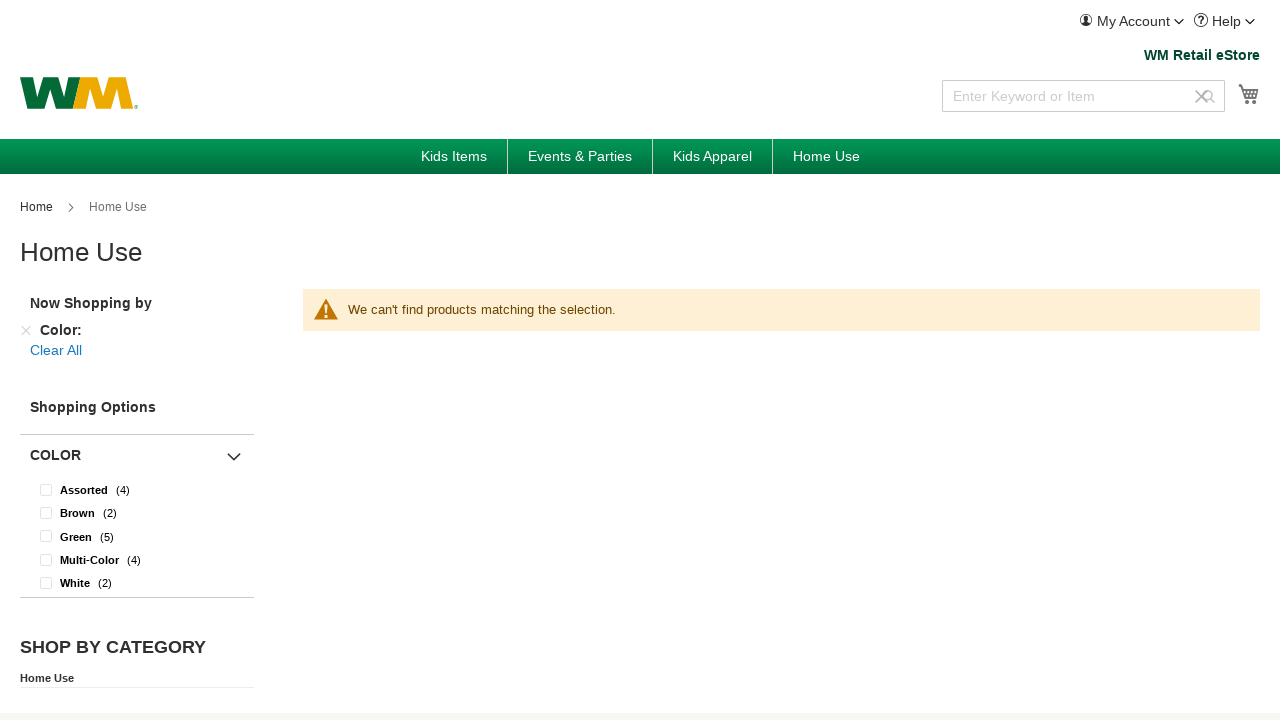

--- FILE ---
content_type: text/html; charset=UTF-8
request_url: https://www.wmgearstore.wm.com/home-use.html?color=99_109_103_70_3341&price=5-7.5_18-
body_size: 1860
content:
<!DOCTYPE html>
<html lang="en">
<head>
    <meta charset="utf-8">
    <meta name="viewport" content="width=device-width, initial-scale=1">
    <title></title>
    <style>
        body {
            font-family: "Arial";
        }
    </style>
    <script type="text/javascript">
    window.awsWafCookieDomainList = [];
    window.gokuProps = {
"key":"AQIDAHjcYu/GjX+QlghicBgQ/7bFaQZ+m5FKCMDnO+vTbNg96AGMf6bGuw9mDE9eyBCEMKniAAAAfjB8BgkqhkiG9w0BBwagbzBtAgEAMGgGCSqGSIb3DQEHATAeBglghkgBZQMEAS4wEQQMmnnQ9WfkpQc3fug0AgEQgDsAQF9NEt2/jo5Sc2Lxq/TmfDUwU2A472D8EU2hY1A6vahKX/mrrKco8Mbrl6Xbf4iRd1Ek87aXuadEDg==",
          "iv":"CgAEBDTDpAAABfCt",
          "context":"F98K+ZYtafhUNxvMmQc2GdG+zQKIR2dd5fW84ei1w8ibKYc8Gs76FMPY63bb4ajqtPwW3IsBRT7GBp9g7XuCVO0blucvpRlQbXXRJ75I5ycUPjQL/[base64]/3gRJULJIkJsr2FG+M5k2xL8="
};
    </script>
    <script src="https://39c11ffb3254.53ceac87.us-east-2.token.awswaf.com/39c11ffb3254/76fbd69c301c/4db9fde12ad2/challenge.js"></script>
</head>
<body>
    <div id="challenge-container"></div>
    <script type="text/javascript">
        AwsWafIntegration.saveReferrer();
        AwsWafIntegration.checkForceRefresh().then((forceRefresh) => {
            if (forceRefresh) {
                AwsWafIntegration.forceRefreshToken().then(() => {
                    window.location.reload(true);
                });
            } else {
                AwsWafIntegration.getToken().then(() => {
                    window.location.reload(true);
                });
            }
        });
    </script>
    <noscript>
        <h1>JavaScript is disabled</h1>
        In order to continue, we need to verify that you're not a robot.
        This requires JavaScript. Enable JavaScript and then reload the page.
    </noscript>
</body>
</html>

--- FILE ---
content_type: text/css
request_url: https://www.wmgearstore.wm.com/static/version1768952078/frontend/Alpine/wmretail/en_US/Zorch_Addresslimit/css/addresslimit.css
body_size: -52
content:
.error-input{border:1px solid #e02b27;color:#e02b27}.error-message{color:#e02b27;font-size:1.2rem}

--- FILE ---
content_type: text/css
request_url: https://www.wmgearstore.wm.com/static/version1768952078/frontend/Alpine/wmretail/en_US/Capgemini_CustomerOrders/css/default.css
body_size: 907
content:
.order-links .item {
    display: inline-block;
}

.bc-order .box-order-billing-method {
    float:left;
    width: 50%;
}

.bc-order .order-details-items .order-title {
    border-bottom: 1px solid #cccccc;
    margin-bottom: 15px;
}

.bc-order .page-title-wrapper h1 {
    float: none !important;
    font-size: 16px;
    font-weight: bold;
}

.bc-order .page-title-wrapper .order-status{
    padding-top: 0px;
}

.bc-order .label{
    font-weight: bold;
}

.table-order-items tfoot .price{
    font-size: 1.55rem;
}

.table-order-items .cart-price .price{
    font-size: 1.5rem;
}

.bc-order .detail-title {
    font-size: 1.9rem;
    margin-bottom: 10px;
    border-bottom: 2px solid #AAA;
}

.bc-order .order-details-items:before,
.page-title-wrapper:after,
.bc-order .detail-title:after,
.bc-order:after {
    clear: both;
    content: ' ';
    display: block;
    height: 0;
    overflow: hidden;
    visibility: hidden;
}

.bc-order .box-order-shipping-method {
    margin-bottom: 18px;
}

.bc-order .order-tracking {
    border-bottom: none !important;
    margin: 0;
    padding: 0px 0 !important;
    font-size: 1.6rem;
}

.bc-order .flex-address{
    /* display: flex; */
}

.bc-order .flex-address .title {
    float:left;
    width:50%;
}

.bc-order .block-order-details-view .shipping-information .box,
.bc-order .block-order-details-view .billing-information .box {
    min-height: auto;
}

.order-details-items .order-items  .product-item-name {
    font-size: 1.5rem !important;
    font-weight: bold;
}

.bc-order .col.subtotal .price-excluding-tax{
    padding-bottom: 8px;
}

.bc-order .order-items.table-wrapper .col.subtotal,
.bc-order .order-items.table-wrapper .col.price {
    text-align: left;
}

.bc-order .order-items.table-wrapper .col.qty,
.bc-order .order-items.table-wrapper .items-qty .item{
    text-align: center;
}

.bc-order .block-order-details-view .shipping-information .box,
.bc-order .block-order-details-view .billing-information .box,
.bc-order .block-order-details-view .box-order-billing-method .box{
    width: 100% !important;
    border: 1px solid #cccccc;
    margin-bottom: 10px !important;
    min-height: auto;
    padding: 10px;
    box-sizing: border-box;
}


.bc-order .order-details-items .table-wrapper + .actions-toolbar {
    display: block !important;
}

.bc-order .order-details-items .actions-toolbar > .secondary .action.back {
    display: block !important;
}

.order-details-items .bc-order .table-order-items tbody td{
    padding-top: 16px !important;
    padding-bottom: 16px !important;
}

.bc-order .order-details-items .col.name{
    font-size: 1.4rem;
}

.bc-order .order-details-items .product-item-name{
    font-size: 1.5rem;
    font-weight: 600;
}

.bc-order .table-order-items .product-item-name{
    margin: 0 0 5px;
}

.bc-order .table-order-items .item-options{
    padding-left: 5px;
    font-size: 1.3rem ;
}

.bc-order .table-order-items .item-options .option-title {
    font-weight: 550;
}

.bc-order .tracking-content .action.track,
.bc-order .order-details-items .item-options a{
    color: blue;
}

.bc_order .account .table-wrapper:before {
    margin-bottom: 0;
}

.order-details-items .order-title,
.block-order-details-view .order-title{
    display: none !important;
}

.bc-order tfoot .amount {
    text-align: left !important;
    white-space: nowrap;
}

table > tfoot > tr > td,
table > tfoot > tr > th{
    padding: 8px 10px;
}

.columns .order-links .item {
    background-color: white;
    margin: 0 -1px -1px 0;
}

@media only screen and (max-width: 767px) {
    .bc-order .block-order-details-view .shipping-information, .block-order-details-view .billing-information {
        padding-left: 2px;
        padding-right: 2px;
        width: 50%;
    }
}
@media only screen and (max-width: 639px) {
    .bc-order .block-order-details-view .shipping-information,
    .bc-order .block-order-details-view .billing-information,
    .bc-order .block-order-details-view .box-order-billing-method{
        padding-left: 0;
        padding-right: 0;
        width: 100%;
    }
    .bc-order .flex-address .title {
        padding-left: 0;
        padding-right: 0;
        width: 100%;
    }
    .order-links .item a,
    .order-links .item strong{
        padding: 1px 10px;
    }
    .bc-order .table-wrapper tfoot .mark {
        text-align: right !important;
    }
}


--- FILE ---
content_type: application/javascript; charset=UTF-8
request_url: https://www.wmgearstore.wm.com/static/version1768952078/frontend/Alpine/wmretail/en_US/Lyonscg_ResidentialIndicator/js/mage/storage-mixin.js
body_size: 373
content:
define([
    'jquery',
    'mage/utils/wrapper',
], function ($, wrapper) {
    'use strict';

    return function (storage) {
        if (window.checkoutConfig) {
            require(['Magento_Checkout/js/model/quote', 'Mageplaza_Osc/js/model/resource-url-manager'], function (quote, resourceUrlManager) {
                storage.post = wrapper.wrapSuper(storage.post, function (url, data, global, contentType) {
                    if (url === resourceUrlManager.getUrlForEstimationShippingMethodsForNewAddress(quote)) {
                        var shippingAddress = quote.shippingAddress();
                        if (shippingAddress['extension_attributes'] === undefined) {
                            shippingAddress['extension_attributes'] = {};
                        }

                        var customAttributes = shippingAddress.customAttributes;
                        if (customAttributes && customAttributes.length > 0) {
                            for (var i = 0; i < customAttributes.length; ++i) {
                                shippingAddress['extension_attributes'][customAttributes[i].attribute_code] = parseInt(customAttributes[i].value);
                            }

                            var dataObj = JSON.parse(data);
                            dataObj['address']['extension_attributes'] = shippingAddress['extension_attributes'];
                            data = JSON.stringify(dataObj);
                        }
                    }

                    return this._super(url, data, global, contentType);
                });
            });
        }

        return storage;
    };
});


--- FILE ---
content_type: image/svg+xml
request_url: https://www.wmgearstore.wm.com/media/logo/websites/317/wm-logo-2021.svg
body_size: 612
content:
<?xml version="1.0" encoding="utf-8"?>
<!-- Generator: Adobe Illustrator 24.3.0, SVG Export Plug-In . SVG Version: 6.00 Build 0)  -->
<svg version="1.1" id="aa854b40-7317-4e46-9888-15f41db73b83___1479086266"
	 xmlns="http://www.w3.org/2000/svg" xmlns:xlink="http://www.w3.org/1999/xlink" x="0px" y="0px" viewBox="0 0 117.4 31.2"
	 style="enable-background:new 0 0 117.4 31.2;" xml:space="preserve">
<style type="text/css">
	.st0{fill:#026937;}
	.st1{fill:#EDAA00;}
</style>
<g>
	<g>
		<polygon class="st0" points="0,0 12.9,0 17.1,19.5 17.2,19.5 23.1,0 38,0 43.8,19.5 43.9,19.5 48.1,0 60,0 52.5,31.2 35.8,31.2 
			30.1,12.2 30,12.2 24.3,31.2 7.4,31.2 		"/>
		<polyline class="st1" points="60,0 76.9,0 82.6,19 82.7,19 88.3,0 105.1,0 112.6,31.2 100.6,31.2 96.5,11.7 96.3,11.7 90.5,31.2 
			75.7,31.2 69.8,11.7 69.6,11.7 65.4,31.2 52.6,31.2 		"/>
		<path class="st0" d="M115.1,29.2v-0.7h0.5c0.2,0,0.5,0,0.5,0.3s-0.3,0.4-0.5,0.4 M115.1,29.5h0.4l0.6,0.9h0.4l-0.6-1
			c0.3,0,0.6-0.3,0.6-0.6c0,0,0,0,0,0c0-0.4-0.3-0.6-0.8-0.6h-0.9v2.2h0.3L115.1,29.5L115.1,29.5z M115.5,31.2c1,0,1.9-0.9,1.8-1.9
			c0-1-0.9-1.9-1.9-1.8c-1,0-1.8,0.9-1.8,1.9C113.5,30.3,114.4,31.2,115.5,31.2C115.4,31.2,115.5,31.2,115.5,31.2 M113.9,29.3
			c0-0.9,0.7-1.5,1.6-1.5c0.9,0,1.5,0.7,1.5,1.6c0,0.8-0.7,1.5-1.5,1.5C114.6,30.9,113.9,30.2,113.9,29.3
			C113.9,29.3,113.9,29.3,113.9,29.3"/>
	</g>
</g>
</svg>
